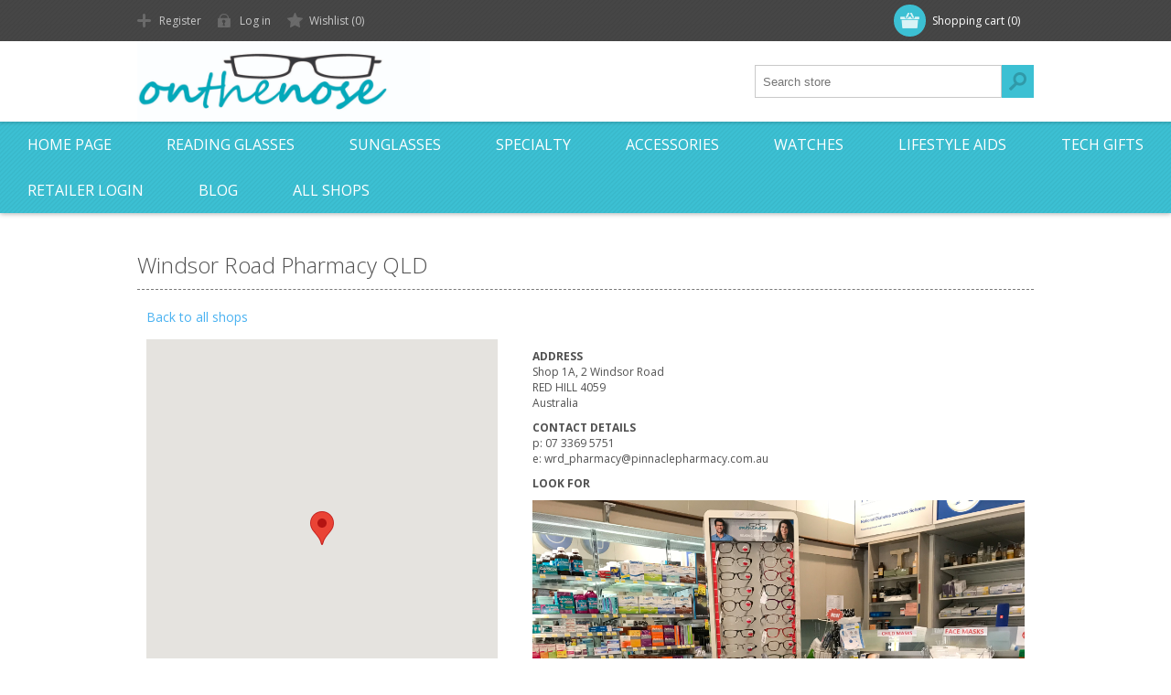

--- FILE ---
content_type: text/html; charset=utf-8
request_url: https://onthenose.com.au/windsor-road-pharmacy-qld
body_size: 92479
content:



<!DOCTYPE html>
<html lang="en" dir="ltr" class="">
<head>
    <title>. Windsor Road Pharmacy QLD</title>
    <meta http-equiv="Content-type" content="text/html;charset=UTF-8" />
    <meta name="description" content="" />
    <meta name="keywords" content="" />
    <meta name="generator" content="nopCommerce" />
    <meta name="viewport" content="width=device-width, initial-scale=1.0, minimum-scale=1.0, maximum-scale=2.0" />
    <link href='https://fonts.googleapis.com/css?family=Open+Sans:400,300,700&display=swap' rel='stylesheet' />
    
    

    
    
    
    
    

    


    

    <link rel="stylesheet" type="text/css" href="/css/twaiyo52ku8tr7wdpsjanw.styles.css?v=ha4Xg57Ojuun9enHC0O1CakJauc" />
    
    
    
    
    <link rel="shortcut icon" href="/icons/icons_0/favicon.ico">
    
    
    <!--Powered by nopCommerce - https://www.nopCommerce.com-->
    
</head>
<body class="none">
    <input name="__RequestVerificationToken" type="hidden" value="CfDJ8BXlRVe2j4VKoXv5uPtU_bmOBV0kb6xKSaoO4EyrSrVFOmAJPbrDw3PldIhVa90shWQ09Inbdc8meVIGqEV2u5umculXMtUcnHhugJ7VXFgZVW0sIIEGyQspgI07a27XkpqpG1qlM8aQakJNGPnlGo8" />
    



<div class="ajax-loading-block-window" style="display: none">
</div>
<div id="dialog-notifications-success" role="status" aria-live="polite" aria-atomic="true" title="Notification" style="display:none;">
</div>
<div id="dialog-notifications-error" role="alert" aria-live="assertive" aria-atomic="true" title="Error" style="display:none;">
</div>
<div id="dialog-notifications-warning" role="alert" aria-live="assertive" aria-atomic="true" title="Warning" style="display:none;">
</div>
<div id="bar-notification" class="bar-notification-container" role="status" aria-live="polite" aria-atomic="true" data-close="Close">
</div>


<div class="header">
    
    <div class="header-top">
        
<div class="header-centering">
        <div class="shopping-cart-link">
            <div id="topcartlink">
                <a href="/cart" class="ico-cart">
                    <span class="cart-label">Shopping cart</span>
                    <span class="cart-qty">(0)</span>
                </a>
            </div>
        
            

<div id="flyout-cart" class="flyout-cart">
    <div class="mini-shopping-cart">
        <div class="count">
You have no items in your shopping cart.        </div>
    </div>
</div>

        </div>

    <div class="header-links-wrapper">
        <div class="header-links">
            <ul>
        		
                        <li><a href="/register?returnUrl=%2Fwindsor-road-pharmacy-qld" class="ico-register">Register</a></li>
		            <li><a href="/login?returnUrl=%2Fwindsor-road-pharmacy-qld" class="ico-login">Log in</a></li>
                    <li>
                        <a href="/wishlist" class="ico-wishlist">
                            <span class="wishlist-label">Wishlist</span>
                            <span class="wishlist-qty">(0)</span>
                        </a>
                    </li>
        		
            </ul>
        </div>
    </div>
    <div class="header-selectors-wrapper">
        
        
        
        
    </div>
</div>

    </div>
    <div class="header-bottom">
        <div class="header-centering">
            <div class="header-logo">
            	




<a href="/" class="logo">



<img alt="On the Nose" src="https://www.onthenose.com.au/images/thumbs/0000236_OTNLogo.jpeg" /></a> 
            </div>
        </div>
    </div>
    
</div><div class="overlayOffCanvas"></div>
<div class="responsive-nav-wrapper-parent">
    <div class="responsive-nav-wrapper">
        <div class="menu-title">
            <span>Menu</span>
        </div>
        <div class="search-wrap">
            <span>Search</span>
            <div class="search-box store-search-box">
                


<form method="get" id="small-search-box-form" action="/search">
        <input type="text" class="search-box-text" id="small-searchterms" autocomplete="off" name="q" placeholder="Search store" aria-label="Search store" />


   






<input type="hidden" class="instantSearchResourceElement"
       data-highlightFirstFoundElement="true"
       data-minKeywordLength="3"
       data-defaultProductSortOption="0"
       data-instantSearchUrl="/instantSearchFor"
       data-searchPageUrl="/search"
       data-searchInProductDescriptions="true"
       data-numberOfVisibleProducts="5"
       data-noResultsResourceText=" No data found."/>

        <button type="submit" class="button-1 search-box-button">Search</button>
            
</form>
            </div>
        </div>
        <div class="filters-button">
            <span>Filters</span>
        </div>
    </div>
</div>
<div class="justAFixingDivBefore"></div>
<div class="header-menu">
    <div class="close-menu">
        <span>Close</span>
    </div>



<input type="hidden" value="false" id="isRtlEnabled" />


<ul class="top-menu">
    
        <li><a href="/">Home page</a></li>
        <li>
                <a class="with-subcategories" href="/readers">Reading Glasses</a>
                <div class="plus-button"></div>
                <div class="sublist-wrap">
                    <ul class="sublist">
                        <li class="back-button">
                            <span>Back</span>
                        </li>
        <li>
                <a class="" href="/mens-readers">Mens</a>
        </li>
        <li>
                <a class="" href="/womens-readers">Womens</a>
        </li>
        <li>
                <a class="" href="/bluelight-readers">Bluelight</a>
        </li>
                    </ul>
                </div>
        </li>
        <li>
                <a class="with-subcategories" href="/all-sunglasses">Sunglasses</a>
                <div class="plus-button"></div>
                <div class="sublist-wrap">
                    <ul class="sublist">
                        <li class="back-button">
                            <span>Back</span>
                        </li>
        <li>
                <a class="" href="/womens-sunglasses">Womens</a>
        </li>
        <li>
                <a class="" href="/unisex-sunglasses">Unisex</a>
        </li>
        <li>
                <a class="" href="/kids-sunglasses">Kids</a>
        </li>
        <li>
                <a class="" href="/clip-ons">Clip Ons</a>
        </li>
        <li>
                <a class="" href="/polarised">Polarised</a>
        </li>
        <li>
                <a class="" href="/uv400">UV400</a>
        </li>
        <li>
                <a class="" href="/sunreaders">Sunglass Readers</a>
        </li>
                    </ul>
                </div>
        </li>
        <li>
                <a class="with-subcategories" href="/optical">Specialty</a>
                <div class="plus-button"></div>
                <div class="sublist-wrap">
                    <ul class="sublist">
                        <li class="back-button">
                            <span>Back</span>
                        </li>
        <li>
                <a class="" href="/specialty-sunreaders">Sunglass Readers</a>
        </li>
        <li>
                <a class="" href="/compacts">Compacts</a>
        </li>
        <li>
                <a class="" href="/specialty-bluelight">Bluelight</a>
        </li>
                    </ul>
                </div>
        </li>
        <li>
                <a class="with-subcategories" href="/optical-accessories">Accessories</a>
                <div class="plus-button"></div>
                <div class="sublist-wrap">
                    <ul class="sublist">
                        <li class="back-button">
                            <span>Back</span>
                        </li>
        <li>
                <a class="with-subcategories" href="/accessories-cases">Cases</a>
                <div class="plus-button"></div>
                <div class="sublist-wrap">
                    <ul class="sublist">
                        <li class="back-button">
                            <span>Back</span>
                        </li>
        <li>
                <a class="" href="/readers-cases">Readers Cases</a>
        </li>
        <li>
                <a class="" href="/sunglases-cases">Sunglases Cases</a>
        </li>
                    </ul>
                </div>
        </li>
        <li>
                <a class="with-subcategories" href="/accessories-chains">Chains</a>
                <div class="plus-button"></div>
                <div class="sublist-wrap">
                    <ul class="sublist">
                        <li class="back-button">
                            <span>Back</span>
                        </li>
        <li>
                <a class="" href="/straps">Straps</a>
        </li>
                    </ul>
                </div>
        </li>
        <li>
                <a class="" href="/cleaning-cloths">Cleaning Cloths</a>
        </li>
        <li>
                <a class="" href="/wipes-and-sprays">Wipes and Sprays</a>
        </li>
                    </ul>
                </div>
        </li>
        <li>
                <a class="with-subcategories" href="/watches">Watches</a>
                <div class="plus-button"></div>
                <div class="sublist-wrap">
                    <ul class="sublist">
                        <li class="back-button">
                            <span>Back</span>
                        </li>
        <li>
                <a class="" href="/tonywill">TONY&#x2B;WILL</a>
        </li>
        <li>
                <a class="with-subcategories" href="/impulse">Impulse</a>
                <div class="plus-button"></div>
                <div class="sublist-wrap">
                    <ul class="sublist">
                        <li class="back-button">
                            <span>Back</span>
                        </li>
        <li>
                <a class="" href="/traditional">Traditional</a>
        </li>
        <li>
                <a class="" href="/stretch-mesh">Stretch / Mesh</a>
        </li>
        <li>
                <a class="" href="/slap-watches">Slap Watches</a>
        </li>
        <li>
                <a class="" href="/bangle-watches">Bangle Watches</a>
        </li>
        <li>
                <a class="" href="/kids">Kids</a>
        </li>
        <li>
                <a class="" href="/nurses">Nurses</a>
        </li>
                    </ul>
                </div>
        </li>
        <li>
                <a class="with-subcategories" href="/shark">Shark</a>
                <div class="plus-button"></div>
                <div class="sublist-wrap">
                    <ul class="sublist">
                        <li class="back-button">
                            <span>Back</span>
                        </li>
        <li>
                <a class="" href="/digital-2">Digital</a>
        </li>
                    </ul>
                </div>
        </li>
                    </ul>
                </div>
        </li>
        <li>
                <a class="with-subcategories" href="/lifestyle-aids">Lifestyle Aids</a>
                <div class="plus-button"></div>
                <div class="sublist-wrap">
                    <ul class="sublist">
                        <li class="back-button">
                            <span>Back</span>
                        </li>
        <li>
                <a class="" href="/gel-sleeves">Gel Sleeves</a>
        </li>
                    </ul>
                </div>
        </li>
        <li>
                <a class="with-subcategories" href="/tech-gifts">Tech Gifts</a>
                <div class="plus-button"></div>
                <div class="sublist-wrap">
                    <ul class="sublist">
                        <li class="back-button">
                            <span>Back</span>
                        </li>
        <li>
                <a class="" href="/activity-trackerssmart-watches">Smart Watches</a>
        </li>
        <li>
                <a class="" href="/earphones">Earphones</a>
        </li>
        <li>
                <a class="" href="/phone-chargers">Phone Chargers</a>
        </li>
        <li>
                <a class="" href="/speakers">Speakers</a>
        </li>
        <li>
                <a class="" href="/phone-holders">Phone Holders</a>
        </li>
                    </ul>
                </div>
        </li>
        <li><a href="/about-login-registration">Retailer Login</a></li>
        <li><a href="/blog">Blog</a></li>
    
<li class="store-locator">
    <a class="with-subcategories" href="/AllShops" title="All our shops">All Shops</a>
    <div class="plus-button"></div>
    <div class="sublist-wrap">
        <ul class="sublist">
            <li class="back-button">
                <span>back</span>
            </li>
                <li>
                    <a href="/amcal-max-forster" title="Your Discount Chemist Forster">Your Discount Chemist Forster</a>
                </li>
                <li>
                    <a href="/torquay-pharmacy" title="Priceline Pharmacy Torquay">Priceline Pharmacy Torquay</a>
                </li>
                <li>
                    <a href="/kensington-pharmacy" title="Kensington Pharmacy">Kensington Pharmacy</a>
                </li>
                <li>
                    <a href="/nichols-invercargill" title="Nichols Invercargill">Nichols Invercargill</a>
                </li>
                <li>
                    <a href="/quay-pharmacy" title="Quay Pharmacy">Quay Pharmacy</a>
                </li>
                <li>
                    <a href="/sydney-zoo" title="Sydney Zoo">Sydney Zoo</a>
                </li>
                <li>
                    <a href="/tooronga-amcal-pharmacy" title="Tooronga Amcal Pharmacy">Tooronga Amcal Pharmacy</a>
                </li>
                <li>
                    <a href="/pharmacy-solutions-ltd-t%2Fa-life-pharmacy-masterton" title="Pharmacy Solutions Ltd t/a Life Pharmacy Masterton">Pharmacy Solutions Ltd t/a Life Pharmacy Masterton</a>
                </li>
                <li>
                    <a href="/friendly-pharmacy-lake-munmorah" title="Friendly Pharmacy Lake Munmorah">Friendly Pharmacy Lake Munmorah</a>
                </li>
                <li>
                    <a href="/priceline-bourke-st-mall" title="Priceline Bourke St Mall">Priceline Bourke St Mall</a>
                </li>
                <li>
                    <a href="/friendly-pharmacy-dural" title="Friendly Pharmacy Dural">Friendly Pharmacy Dural</a>
                </li>
                <li>
                    <a href="/scott---dibben-chemist" title="Scott - Dibben Chemist">Scott - Dibben Chemist</a>
                </li>
                <li>
                    <a href="/readings-pty-ltd-carlton" title="Readings Pty Ltd CARLTON">Readings Pty Ltd CARLTON</a>
                </li>
                <li>
                    <a href="/ballantynes---christchurch" title="Ballantynes - CHRISTCHURCH">Ballantynes - CHRISTCHURCH</a>
                </li>
                <li>
                    <a href="/moonee-beach-pharmacy" title="Moonee Beach Pharmacy">Moonee Beach Pharmacy</a>
                </li>
                <li>
                    <a href="/napier-balmoral-pharmacy" title="Napier Balmoral Pharmacy">Napier Balmoral Pharmacy</a>
                </li>
                <li>
                    <a href="/inspirations-akaroa" title="Inspirations Akaroa">Inspirations Akaroa</a>
                </li>
                <li>
                    <a href="/st-helena-pharmacy" title="St Helena Pharmacy">St Helena Pharmacy</a>
                </li>
                <li>
                    <a href="/forestway-pharmacy" title="Forestway Pharmacy">Forestway Pharmacy</a>
                </li>
                <li>
                    <a href="/gaslight-pharmacy" title="Gaslight Pharmacy">Gaslight Pharmacy</a>
                </li>
                <li>
                    <a href="/wise-%26-co-dispensary" title="Wise &amp; Co Dispensary">Wise &amp; Co Dispensary</a>
                </li>
                <li>
                    <a href="/calanna-main-beach" title="Main Beach Pharmacy">Main Beach Pharmacy</a>
                </li>
                <li>
                    <a href="/erskineville-chemist" title="Erskineville Chemist">Erskineville Chemist</a>
                </li>
                <li>
                    <a href="/priceline-pharmacy-perth-central-station" title="Priceline Pharmacy Perth Central Station">Priceline Pharmacy Perth Central Station</a>
                </li>
                <li>
                    <a href="/victoria-harbour-pharmacy-%26-news" title="Victoria Harbour Pharmacy &amp; News">Victoria Harbour Pharmacy &amp; News</a>
                </li>
                <li>
                    <a href="/priceline-cowes" title="Priceline Cowes">Priceline Cowes</a>
                </li>
                <li>
                    <a href="/pharmacy-on-petrie" title="Allure Pharmacy">Allure Pharmacy</a>
                </li>
                <li>
                    <a href="/superpharmacy-hornsby" title="Aussie Pharmacy Hornsby">Aussie Pharmacy Hornsby</a>
                </li>
                <li>
                    <a href="/milton-pharmacy" title="Milton Pharmacy">Milton Pharmacy</a>
                </li>
                <li>
                    <a href="/cremorne-town-pharmacy" title="Cremorne Town Pharmacy">Cremorne Town Pharmacy</a>
                </li>
                <li>
                    <a href="/blaxland-day-n-night-pharmacy" title="Blaxland Day&#x27;n&#x27;Night Pharmacy">Blaxland Day&#x27;n&#x27;Night Pharmacy</a>
                </li>
                <li>
                    <a href="/cessnock-plaza-pharmacy" title="Cessnock Plaza Pharmacy">Cessnock Plaza Pharmacy</a>
                </li>
                <li>
                    <a href="/exmouth-pharmacy" title="Exmouth Pharmacy">Exmouth Pharmacy</a>
                </li>
                <li>
                    <a href="/queen-street-pharmacy" title="Queen Street Pharmacy">Queen Street Pharmacy</a>
                </li>
                <li>
                    <a href="/cammeray-pharmacy" title="Cammeray Pharmacy">Cammeray Pharmacy</a>
                </li>
                <li>
                    <a href="/bests-pharmacy-cherrybrook" title="Bests Pharmacy Cherrybrook">Bests Pharmacy Cherrybrook</a>
                </li>
                <li>
                    <a href="/otaika-pharmacy" title="Otaika Pharmacy">Otaika Pharmacy</a>
                </li>
                <li>
                    <a href="/mt-eden-pharmacy" title="Mt Eden Pharmacy">Mt Eden Pharmacy</a>
                </li>
                <li>
                    <a href="/drews-pharmacy" title="Drews Pharmacy">Drews Pharmacy</a>
                </li>
                <li>
                    <a href="/macquarie-st-pharmacy" title="Macquarie St Pharmacy">Macquarie St Pharmacy</a>
                </li>
                <li>
                    <a href="/donnybrook-fresh-supa-iga" title="Donnybrook Fresh Supa IGA">Donnybrook Fresh Supa IGA</a>
                </li>
                <li>
                    <a href="/flinders-general-store" title="Flinders General Store">Flinders General Store</a>
                </li>
                <li>
                    <a href="/balmain-compounding-pharmacy" title="Balmain Compounding Pharmacy">Balmain Compounding Pharmacy</a>
                </li>
                <li>
                    <a href="/mitre-10-peakhurst" title="Mitre 10 Peakhurst">Mitre 10 Peakhurst</a>
                </li>
                <li>
                    <a href="/mana-pharmacy-limited" title="Mana Pharmacy Limited">Mana Pharmacy Limited</a>
                </li>
                <li>
                    <a href="/dymocks-perth" title="Dymocks Perth">Dymocks Perth</a>
                </li>
                <li>
                    <a href="/newport-pharmacy" title="Newport Pharmacy">Newport Pharmacy</a>
                </li>
                <li>
                    <a href="/hatton-%26-laws-pharmacy-launceston" title="Hatton &amp; Laws Pharmacy Launceston">Hatton &amp; Laws Pharmacy Launceston</a>
                </li>
                <li>
                    <a href="/terry-white-chemmart-runaway-bay" title="Terry White Chemmart Runaway Bay">Terry White Chemmart Runaway Bay</a>
                </li>
                <li>
                    <a href="/glencraigs-clothing" title="Glencraig&#x27;s Clothing">Glencraig&#x27;s Clothing</a>
                </li>
                <li>
                    <a href="/kiama-newsagents" title="Kiama Newsagents">Kiama Newsagents</a>
                </li>
                <li>
                    <a href="/walgett-pharmacy" title="Walgett Pharmacy">Walgett Pharmacy</a>
                </li>
                <li>
                    <a href="/pharmacy-on-franklin" title="Pharmacy on Franklin">Pharmacy on Franklin</a>
                </li>
                <li>
                    <a href="/creswick-pharmacy" title="Creswick pharmacy">Creswick pharmacy</a>
                </li>
                <li>
                    <a href="/gibsons-homewares" title="Gibsons Homewares">Gibsons Homewares</a>
                </li>
                <li>
                    <a href="/charleville-pharmacy" title="Charleville Pharmacy">Charleville Pharmacy</a>
                </li>
                <li>
                    <a href="/bermagui-pharmacy" title="Bermagui Pharmacy">Bermagui Pharmacy</a>
                </li>
                <li>
                    <a href="/wauchope-pharmacy" title="Wauchope Pharmacy">Wauchope Pharmacy</a>
                </li>
                <li>
                    <a href="/capital-chemist-bowral" title="Capital Chemist Bowral">Capital Chemist Bowral</a>
                </li>
                <li>
                    <a href="/capsule-pharmacy" title="Capsule Pharmacy">Capsule Pharmacy</a>
                </li>
                <li>
                    <a href="/pharmacy-neo-malvern" title="Pharmacy Neo Malvern">Pharmacy Neo Malvern</a>
                </li>
                <li>
                    <a href="/nextra-salamanca-newsagency" title="Nextra Salamanca Newsagency">Nextra Salamanca Newsagency</a>
                </li>
                <li>
                    <a href="/westown-unichem-pharmacy" title="Westown Unichem Pharmacy">Westown Unichem Pharmacy</a>
                </li>
                <li>
                    <a href="/jeff-ramsey-compounding-pharmacy" title="Jeff Ramsey Compounding Pharmacy">Jeff Ramsey Compounding Pharmacy</a>
                </li>
                <li>
                    <a href="/your-pharmacy-alma-village" title="Your Pharmacy - ALMA VILLAGE">Your Pharmacy - ALMA VILLAGE</a>
                </li>
                <li>
                    <a href="/priceline-pharmacy-waurn-ponds" title="Priceline Pharmacy Waurn Ponds">Priceline Pharmacy Waurn Ponds</a>
                </li>
                <li>
                    <a href="/priceline-pharmacy-south-perth" title="Priceline Pharmacy South Perth">Priceline Pharmacy South Perth</a>
                </li>
                <li>
                    <a href="/bridgepoint-pharmacy" title="Bridgepoint Pharmacy">Bridgepoint Pharmacy</a>
                </li>
                <li>
                    <a href="/north-haven-pharmacy-" title="North Haven Pharmacy ">North Haven Pharmacy </a>
                </li>
                <li>
                    <a href="/cohuna-paper-plus" title="Cohuna Paper Plus">Cohuna Paper Plus</a>
                </li>
                <li>
                    <a href="/blayney-pharmacy" title="Blayney Pharmacy">Blayney Pharmacy</a>
                </li>
                <li>
                    <a href="/remarkable-gifts" title="Remarkable Gifts">Remarkable Gifts</a>
                </li>
                <li>
                    <a href="/narooma-pharmacy" title="Narooma Pharmacy">Narooma Pharmacy</a>
                </li>
                <li>
                    <a href="/mounts-pharmacy" title="Mounts Pharmacy">Mounts Pharmacy</a>
                </li>
                <li>
                    <a href="/cunnamulla-pharmacy" title="Cunnamulla Pharmacy">Cunnamulla Pharmacy</a>
                </li>
                <li>
                    <a href="/pharmacy-on-hurstmere" title="Pharmacy on Hurstmere">Pharmacy on Hurstmere</a>
                </li>
                <li>
                    <a href="/lalu-lalu" title="Lalu Lalu">Lalu Lalu</a>
                </li>
                <li>
                    <a href="/northbridge-pharmacy" title="Northbridge Pharmacy">Northbridge Pharmacy</a>
                </li>
                <li>
                    <a href="/iga-x-press-esplanade" title="IGA X-Press Esplanade">IGA X-Press Esplanade</a>
                </li>
                <li>
                    <a href="/booth-street-pharmacy" title="Booth Street Pharmacy">Booth Street Pharmacy</a>
                </li>
                <li>
                    <a href="/nick-knowles-pharmacist-advice" title="Nick Knowles Pharmacist Advice">Nick Knowles Pharmacist Advice</a>
                </li>
                <li>
                    <a href="/nextra-green-hills" title="Nextra Green Hills">Nextra Green Hills</a>
                </li>
                <li>
                    <a href="/karen-carter-chemist" title="Carter&#x27;s Pharmacy Gunnedah">Carter&#x27;s Pharmacy Gunnedah</a>
                </li>
                <li>
                    <a href="/pharmacy@bell-block" title="Pharmacy@Bell Block">Pharmacy@Bell Block</a>
                </li>
                <li>
                    <a href="/mosman-prescription-centre" title="Mosman Prescription Centre">Mosman Prescription Centre</a>
                </li>
                <li>
                    <a href="/tessa-maes-with-attitude" title="Tessa Maes with Attitude">Tessa Maes with Attitude</a>
                </li>
                <li>
                    <a href="/country-focus" title="Country Focus">Country Focus</a>
                </li>
                <li>
                    <a href="/dymocks-canberra" title="Dymocks CANBERRA">Dymocks CANBERRA</a>
                </li>
                <li>
                    <a href="/thirroul-pharmacy" title="Thirroul Pharmacy">Thirroul Pharmacy</a>
                </li>
                <li>
                    <a href="/carnegie--pharmacy" title="Carnegie  Pharmacy">Carnegie  Pharmacy</a>
                </li>
                <li>
                    <a href="/anglesea-pharmacy" title="Anglesea Pharmacy">Anglesea Pharmacy</a>
                </li>
                <li>
                    <a href="/cessnock-d%2Fn-pharmacy" title="Cessnock D/N Pharmacy">Cessnock D/N Pharmacy</a>
                </li>
                <li>
                    <a href="/duncans-pharmacy" title="Duncans Pharmacy">Duncans Pharmacy</a>
                </li>
                <li>
                    <a href="/your-pharmacy-caulfield-park" title="Your Pharmacy - CAULFIELD PARK">Your Pharmacy - CAULFIELD PARK</a>
                </li>
                <li>
                    <a href="/nichols-cromwell" title="Nichols Cromwell">Nichols Cromwell</a>
                </li>
                <li>
                    <a href="/st-leonards-pharmacy" title="St Leonards Pharmacy">St Leonards Pharmacy</a>
                </li>
                <li>
                    <a href="/centre-pharmacy-ramsgate" title="Centre Pharmacy RAMSGATE">Centre Pharmacy RAMSGATE</a>
                </li>
                <li>
                    <a href="/john-dodd-pharmacy" title="John Dodd Pharmacy">John Dodd Pharmacy</a>
                </li>
                <li>
                    <a href="/langs-pharmacy" title="Langs Pharmacy">Langs Pharmacy</a>
                </li>
                <li>
                    <a href="/nichols-dunedin" title="Nichols Dunedin">Nichols Dunedin</a>
                </li>
                <li>
                    <a href="/kincumber-mitre-10" title="Kincumber Mitre 10">Kincumber Mitre 10</a>
                </li>
                <li>
                    <a href="/flynns-beach-pharmacy" title="Flynns Beach Pharmacy">Flynns Beach Pharmacy</a>
                </li>
                <li>
                    <a href="/goldfields-pharmacy-%26-photo-centre" title="Goldfields Pharmacy &amp; Photo Centre">Goldfields Pharmacy &amp; Photo Centre</a>
                </li>
                <li>
                    <a href="/ballantynes-timaru" title="Ballantynes - TIMARU">Ballantynes - TIMARU</a>
                </li>
                <li>
                    <a href="/south-street-pharmacy" title="South Street Pharmacy">South Street Pharmacy</a>
                </li>
                <li>
                    <a href="/capital-chemist-bathurst" title="Capital Chemist Bathurst">Capital Chemist Bathurst</a>
                </li>
                <li>
                    <a href="/direct-chemist-outlet-kingston" title="Direct Chemist Outlet Kingston">Direct Chemist Outlet Kingston</a>
                </li>
                <li>
                    <a href="/turramurra-pharmacy" title="Turramurra Pharmacy">Turramurra Pharmacy</a>
                </li>
                <li>
                    <a href="/readings-hawthorn" title="Readings HAWTHORN">Readings HAWTHORN</a>
                </li>
                <li>
                    <a href="/priceline-craigieburn-central-pharmacy" title="Priceline Craigieburn Central Pharmacy">Priceline Craigieburn Central Pharmacy</a>
                </li>
                <li>
                    <a href="/carterton-pharmacy" title="Carterton Pharmacy">Carterton Pharmacy</a>
                </li>
                <li>
                    <a href="/hopetoun-beachfront-chemist" title="Hopetoun Beachfront Chemist">Hopetoun Beachfront Chemist</a>
                </li>
                <li>
                    <a href="/eastern-road-pharmacy" title="Eastern Road Pharmacy">Eastern Road Pharmacy</a>
                </li>
                <li>
                    <a href="/st-george-pharmacy" title="St George (Queensland) Pharmacy">St George (Queensland) Pharmacy</a>
                </li>
                <li>
                    <a href="/narrabri-pharmacy" title="Narrabri Pharmacy">Narrabri Pharmacy</a>
                </li>
                <li>
                    <a href="/kareela-community-pharmacy" title="Kareela Community Pharmacy">Kareela Community Pharmacy</a>
                </li>
                <li>
                    <a href="/narromine-pharmacy" title="Narromine Pharmacy">Narromine Pharmacy</a>
                </li>
                <li>
                    <a href="/waramanga-capital-chemist" title="Waramanga Capital Chemist">Waramanga Capital Chemist</a>
                </li>
                <li>
                    <a href="/hardware-%26-general-supplies-brookvale" title="Hardware &amp; General Supplies BROOKVALE">Hardware &amp; General Supplies BROOKVALE</a>
                </li>
                <li>
                    <a href="/waverley-pharmacy" title="Waverley Pharmacy">Waverley Pharmacy</a>
                </li>
                <li>
                    <a href="/myall-pharmacy-tea-gardens" title="Myall Pharmacy - TEA GARDENS">Myall Pharmacy - TEA GARDENS</a>
                </li>
                <li>
                    <a href="/wizard-pharmacy-brookfield-place" title="Wizard Pharmacy Brookfield Place">Wizard Pharmacy Brookfield Place</a>
                </li>
                <li>
                    <a href="/the-mall-newsagency" title="The Mall Newsagency">The Mall Newsagency</a>
                </li>
                <li>
                    <a href="/astley-pharmacy" title="Astley Pharmacy">Astley Pharmacy</a>
                </li>
                <li>
                    <a href="/pittwater-pharmacy" title="Pittwater Pharmacy">Pittwater Pharmacy</a>
                </li>
                <li>
                    <a href="/eagle-heights-pharmacy" title="Eagle Heights Pharmacy">Eagle Heights Pharmacy</a>
                </li>
                <li>
                    <a href="/trinity-local-convenience" title="Trinity Local Convenience">Trinity Local Convenience</a>
                </li>
                <li>
                    <a href="/timbs-pharmacy" title="Timbs Pharmacy">Timbs Pharmacy</a>
                </li>
                <li>
                    <a href="/stacks-discount-%26-variety-store" title="Stacks Discount &amp; Variety Store">Stacks Discount &amp; Variety Store</a>
                </li>
                <li>
                    <a href="/westpoint-centre-pharmacy" title="Westpoint Centre Pharmacy">Westpoint Centre Pharmacy</a>
                </li>
                <li>
                    <a href="/bowraville-pharmacy" title="Bowraville Pharmacy">Bowraville Pharmacy</a>
                </li>
                <li>
                    <a href="/warren-pharmacy" title="Warren Pharmacy">Warren Pharmacy</a>
                </li>
                <li>
                    <a href="/andrew-spence-pharmacy" title="Andrew Spence Pharmacy">Andrew Spence Pharmacy</a>
                </li>
                <li>
                    <a href="/priceline-south-caulfield" title="Priceline South Caulfield">Priceline South Caulfield</a>
                </li>
                <li>
                    <a href="/jindabyne-mitre-10" title="Jindabyne Mitre 10">Jindabyne Mitre 10</a>
                </li>
                <li>
                    <a href="/jacaranda-medical-centre" title="Jacaranda Medical Centre">Jacaranda Medical Centre</a>
                </li>
                <li>
                    <a href="/readings-pty-ltd-doncaster" title="Readings Pty Ltd DONCASTER">Readings Pty Ltd DONCASTER</a>
                </li>
                <li>
                    <a href="/kevin-hackett-%26-associates" title="Kevin Hackett &amp; Associates">Kevin Hackett &amp; Associates</a>
                </li>
                <li>
                    <a href="/bonny-hills-pharmacy" title="Bonny Hills Pharmacy">Bonny Hills Pharmacy</a>
                </li>
                <li>
                    <a href="/wellsford-pharmacy-(2002)-ltd" title="Wellsford Pharmacy (2002) Ltd">Wellsford Pharmacy (2002) Ltd</a>
                </li>
                <li>
                    <a href="/metro-news-indooroopilly" title="METRO NEWS Indooroopilly">METRO NEWS Indooroopilly</a>
                </li>
                <li>
                    <a href="/botanical-pharmacy" title="Botanical Pharmacy">Botanical Pharmacy</a>
                </li>
                <li>
                    <a href="/lake-boga-pharmacy" title="Lake Boga Pharmacy">Lake Boga Pharmacy</a>
                </li>
                <li>
                    <a href="/cooranbong-pharmacy-%26-compounding" title="Cooranbong Pharmacy &amp; Compounding">Cooranbong Pharmacy &amp; Compounding</a>
                </li>
                <li>
                    <a href="/great-lakes-pharmacy" title="Great Lakes Pharmacy">Great Lakes Pharmacy</a>
                </li>
                <li>
                    <a href="/priceline-pharmacy-runaway-bay" title="Priceline Pharmacy Runaway Bay">Priceline Pharmacy Runaway Bay</a>
                </li>
                <li>
                    <a href="/breakfast-point-pharmacy" title="Breakfast Point Pharmacy">Breakfast Point Pharmacy</a>
                </li>
                <li>
                    <a href="/st-george-prescription-pharmacy" title="St George Prescription Pharmacy">St George Prescription Pharmacy</a>
                </li>
                <li>
                    <a href="/yarralumla-pharmacy" title="Yarralumla Pharmacy">Yarralumla Pharmacy</a>
                </li>
                <li>
                    <a href="/stanmore-pharmacy" title="Stanmore Pharmacy">Stanmore Pharmacy</a>
                </li>
                <li>
                    <a href="/kambah-capital-chemist" title="Kambah Capital Chemist">Kambah Capital Chemist</a>
                </li>
                <li>
                    <a href="/albury-picture-framers" title="Albury Picture Framers">Albury Picture Framers</a>
                </li>
                <li>
                    <a href="/avalon-beach-pharmacy" title="Avalon Beach Pharmacy">Avalon Beach Pharmacy</a>
                </li>
                <li>
                    <a href="/michael-shapp-pharmacy" title="Michael Shapp Pharmacy">Michael Shapp Pharmacy</a>
                </li>
                <li>
                    <a href="/cremorne-pharmacy" title="Cremorne Pharmacy">Cremorne Pharmacy</a>
                </li>
                <li>
                    <a href="/terry-white-chemmart-blackwood" title="Terry White Chemmart Blackwood">Terry White Chemmart Blackwood</a>
                </li>
                <li>
                    <a href="/beachouse-gifts" title="Beachouse Gifts">Beachouse Gifts</a>
                </li>
                <li>
                    <a href="/williamstown-pharmacy" title="Williamstown Pharmacy">Williamstown Pharmacy</a>
                </li>
                <li>
                    <a href="/mckeachies-pharmacy" title="McKeachies Pharmacy">McKeachies Pharmacy</a>
                </li>
                <li>
                    <a href="/pymble-pharmacy" title="Pymble Pharmacy">Pymble Pharmacy</a>
                </li>
                <li>
                    <a href="/terrigal-pharmacy" title="Terrigal Pharmacy">Terrigal Pharmacy</a>
                </li>
                <li>
                    <a href="/paper-plus-gore" title="Paper Plus Gore">Paper Plus Gore</a>
                </li>
                <li>
                    <a href="/kevin-m-obrien-optometrist" title="Kevin M O&#x27;Brien Optometrist">Kevin M O&#x27;Brien Optometrist</a>
                </li>
                <li>
                    <a href="/mundaring-village-pharmacy" title="Mundaring Village Pharmacy">Mundaring Village Pharmacy</a>
                </li>
                <li>
                    <a href="/national-library-bookshop" title="National Library Bookshop">National Library Bookshop</a>
                </li>
                <li>
                    <a href="/scone-newsagency" title="Scone Newsagency">Scone Newsagency</a>
                </li>
                <li>
                    <a href="/unanderra-pharmacy" title="Unanderra Pharmacy">Unanderra Pharmacy</a>
                </li>
                <li>
                    <a href="/super-pharmacy-grange-qld" title="Super Pharmacy Grange QLD">Super Pharmacy Grange QLD</a>
                </li>
                <li>
                    <a href="/naylor-palmer-optometry" title="Naylor Palmer Optometry">Naylor Palmer Optometry</a>
                </li>
                <li>
                    <a href="/forget-me-not-gifts" title="Forget Me Not Gifts">Forget Me Not Gifts</a>
                </li>
                <li>
                    <a href="/mitre-10-mega-queenstown" title="Mitre 10 Mega Queenstown">Mitre 10 Mega Queenstown</a>
                </li>
                <li>
                    <a href="/pollys-newsagency" title="Polly&#x27;s Newsagency">Polly&#x27;s Newsagency</a>
                </li>
                <li>
                    <a href="/wax-jambu-emporium" title="Wax Jambu Emporium">Wax Jambu Emporium</a>
                </li>
                <li>
                    <a href="/toowoomba-7-day-pharmacy" title="Toowoomba Day Night Pharmacy">Toowoomba Day Night Pharmacy</a>
                </li>
                <li>
                    <a href="/orda-kora" title="Orda Kora">Orda Kora</a>
                </li>
                <li>
                    <a href="/glenayr-pharmacy" title="Glenayr Pharmacy">Glenayr Pharmacy</a>
                </li>
                <li>
                    <a href="/healthsave-norman-park-chemist" title="HealthSave Norman Park Chemist">HealthSave Norman Park Chemist</a>
                </li>
                <li>
                    <a href="/oconnors-pharmacy-oatley" title="O&#x27;Connor&#x27;s Pharmacy - OATLEY">O&#x27;Connor&#x27;s Pharmacy - OATLEY</a>
                </li>
                <li>
                    <a href="/denny-pharmacy" title="Denny Pharmacy">Denny Pharmacy</a>
                </li>
                <li>
                    <a href="/rosetta-books" title="Rosetta Books">Rosetta Books</a>
                </li>
                <li>
                    <a href="/brunswick-pharmacy" title="Brunswick Pharmacy">Brunswick Pharmacy</a>
                </li>
                <li>
                    <a href="/christensen-harbison-optometrists" title="Christensen Harbison Optometrists">Christensen Harbison Optometrists</a>
                </li>
                <li>
                    <a href="/millthorpe-community-pharmacy" title="Millthorpe Community Pharmacy">Millthorpe Community Pharmacy</a>
                </li>
                <li>
                    <a href="/middlemount-pharmacy" title="Middlemount Pharmacy">Middlemount Pharmacy</a>
                </li>
                <li>
                    <a href="/carters-pharmacy" title="Carters Pharmacy">Carters Pharmacy</a>
                </li>
                <li>
                    <a href="/vogeltown--pharmacy" title="Vogeltown  Pharmacy">Vogeltown  Pharmacy</a>
                </li>
                <li>
                    <a href="/peak-pharmacy-newtown" title="Peak Pharmacy Newtown">Peak Pharmacy Newtown</a>
                </li>
                <li>
                    <a href="/cerise-home-%26-giftware" title="Cerise Home &amp; Giftware">Cerise Home &amp; Giftware</a>
                </li>
                <li>
                    <a href="/myall-pharmacy-hawks-nest" title="Myall Pharmacy - HAWKS NEST">Myall Pharmacy - HAWKS NEST</a>
                </li>
                <li>
                    <a href="/inspire-yourself-%26-your-home" title="Inspire Yourself &amp; Your Home">Inspire Yourself &amp; Your Home</a>
                </li>
                <li>
                    <a href="/commodore-pharmacy" title="Commodore Pharmacy">Commodore Pharmacy</a>
                </li>
                <li>
                    <a href="/newsxpress-sun-city" title="Newsxpress SUN CITY">Newsxpress SUN CITY</a>
                </li>
                <li>
                    <a href="/smiths-mediadvice-pharmacy" title="Smiths MediAdvice Pharmacy">Smiths MediAdvice Pharmacy</a>
                </li>
                <li>
                    <a href="/raureka-pharmacy" title="Raureka Pharmacy">Raureka Pharmacy</a>
                </li>
                <li>
                    <a href="/fern-bay-amcal-express" title="Fern Bay Pharmacy">Fern Bay Pharmacy</a>
                </li>
                <li>
                    <a href="/surf-beach-pharmacy" title="Surf Beach Pharmacy">Surf Beach Pharmacy</a>
                </li>
                <li>
                    <a href="/nextra-warners-bay" title="Nextra Warners Bay">Nextra Warners Bay</a>
                </li>
                <li>
                    <a href="/fyshwick-pharmacy" title="Fyshwick Pharmacy">Fyshwick Pharmacy</a>
                </li>
                <li>
                    <a href="/urban-hub" title="Urban Hub">Urban Hub</a>
                </li>
                <li>
                    <a href="/woodham-road-pharmacy" title="Woodham Road Pharmacy">Woodham Road Pharmacy</a>
                </li>
                <li>
                    <a href="/painted-daisies-at-forbes" title="Painted Daisies at FORBES">Painted Daisies at FORBES</a>
                </li>
                <li>
                    <a href="/eden-newsagency" title="Eden Newsagency">Eden Newsagency</a>
                </li>
                <li>
                    <a href="/shaw-road-pharmacy" title="Shaw Road Pharmacy">Shaw Road Pharmacy</a>
                </li>
                <li>
                    <a href="/cream" title="Cream">Cream</a>
                </li>
                <li>
                    <a href="/joys-shop" title="Joys Shop">Joys Shop</a>
                </li>
                <li>
                    <a href="/magnolia-home-%26-gift" title="Magnolia Home &amp; Gift">Magnolia Home &amp; Gift</a>
                </li>
                <li>
                    <a href="/northampton-pharmacy" title="Northampton Pharmacy">Northampton Pharmacy</a>
                </li>
                <li>
                    <a href="/extra-newsagency" title="Extra Newsagency">Extra Newsagency</a>
                </li>
                <li>
                    <a href="/wongan-hills-pharmacy" title="Wongan Hills Pharmacy">Wongan Hills Pharmacy</a>
                </li>
                <li>
                    <a href="/alive-pharmacy-warehouse-westcourt" title="Alive Pharmacy Warehouse Westcourt">Alive Pharmacy Warehouse Westcourt</a>
                </li>
                <li>
                    <a href="/alive-pharmacy-warehouse-edmonton" title="Alive Pharmacy Warehouse Edmonton">Alive Pharmacy Warehouse Edmonton</a>
                </li>
                <li>
                    <a href="/alive-pharmacy-warehouse-smithfield-doctors" title="Alive Pharmacy Warehouse Smithfield Doctors">Alive Pharmacy Warehouse Smithfield Doctors</a>
                </li>
                <li>
                    <a href="/alive-pharmacy-warehouse-innisfail" title="Alive Pharmacy Warehouse Innisfail">Alive Pharmacy Warehouse Innisfail</a>
                </li>
                <li>
                    <a href="/alive-pharmacy-warehouse-mt-sheridan" title="Alive Pharmacy Warehouse Mt Sheridan">Alive Pharmacy Warehouse Mt Sheridan</a>
                </li>
                <li>
                    <a href="/alive-pharmacy-warehouse-dfo-cairns" title="Alive Pharmacy Warehouse DFO Cairns">Alive Pharmacy Warehouse DFO Cairns</a>
                </li>
                <li>
                    <a href="/alive-pharmacy-warehouse-calliope" title="Vitality Pharmacy Calliope">Vitality Pharmacy Calliope</a>
                </li>
                <li>
                    <a href="/alive-pharmacy-warehouse-smithfield-shopping-centre-2" title="Vitality Pharmacy Smithfield Shopping Centre">Vitality Pharmacy Smithfield Shopping Centre</a>
                </li>
                <li>
                    <a href="/alive-pharmacy-warehouse-orchid-plaza" title="Vitality Pharmacy Orchid Plaza">Vitality Pharmacy Orchid Plaza</a>
                </li>
                <li>
                    <a href="/alive-pharmacy-warehouse-cooktown" title="Vitality Pharmacy Cooktown">Vitality Pharmacy Cooktown</a>
                </li>
                <li>
                    <a href="/alive-pharmacy-warehouse-willows" title="Alive Pharmacy Warehouse Willows">Alive Pharmacy Warehouse Willows</a>
                </li>
                <li>
                    <a href="/smithfield-discount-chemist" title="Priceline Smithfield">Priceline Smithfield</a>
                </li>
                <li>
                    <a href="/alderley-plaza-chemist" title="Alderley Plaza Chemist">Alderley Plaza Chemist</a>
                </li>
                <li>
                    <a href="/bayswater-amcal-pharmacy" title="Bayswater Amcal Pharmacy">Bayswater Amcal Pharmacy</a>
                </li>
                <li>
                    <a href="/bill-williams-chemist" title="Bill Williams Chemist">Bill Williams Chemist</a>
                </li>
                <li>
                    <a href="/bull-and-owen" title="Bull and Owen">Bull and Owen</a>
                </li>
                <li>
                    <a href="/capital-chem-raymond-terrace" title="Capital Chem Raymond Terrace">Capital Chem Raymond Terrace</a>
                </li>
                <li>
                    <a href="/church-street-dispensary" title="Church Street Dispensary">Church Street Dispensary</a>
                </li>
                <li>
                    <a href="/clive-pharmacy" title="Clive Pharmacy">Clive Pharmacy</a>
                </li>
                <li>
                    <a href="/clunes-pharmacy" title="Clunes Pharmacy">Clunes Pharmacy</a>
                </li>
                <li>
                    <a href="/collinsville-pharmacy" title="Collinsville Pharmacy">Collinsville Pharmacy</a>
                </li>
                <li>
                    <a href="/cowaramup-pharmacy" title="Cowaramup Pharmacy ">Cowaramup Pharmacy </a>
                </li>
                <li>
                    <a href="/crows-nest-soul-pattinson-chemist" title="Crows Nest Soul Pattinson Chemist">Crows Nest Soul Pattinson Chemist</a>
                </li>
                <li>
                    <a href="/dodd-and-dwyer-merimbula-pharmacy" title="Dodd and Dwyer Merimbula Pharmacy">Dodd and Dwyer Merimbula Pharmacy</a>
                </li>
                <li>
                    <a href="/dunsborough-pharmacy" title="Dunsborough Pharmacy">Dunsborough Pharmacy</a>
                </li>
                <li>
                    <a href="/figtree-plaza-pharmacy" title="Figtree Plaza Pharmacy">Figtree Plaza Pharmacy</a>
                </li>
                <li>
                    <a href="/fountain-st-chemist" title="Fountain St Chemist">Fountain St Chemist</a>
                </li>
                <li>
                    <a href="/friendly-pharmacy-concord" title="Friendly Pharmacy Concord">Friendly Pharmacy Concord</a>
                </li>
                <li>
                    <a href="/glossodia-pharmacy" title="Glossodia Pharmacy">Glossodia Pharmacy</a>
                </li>
                <li>
                    <a href="/greenmeadows-pharmacy" title="Greenmeadows Pharmacy">Greenmeadows Pharmacy</a>
                </li>
                <li>
                    <a href="/kavanaghs-pharmacy" title="Kavanaghs Pharmacy">Kavanaghs Pharmacy</a>
                </li>
                <li>
                    <a href="/kingscote-gift-shop" title="Kingscote Gift Shop">Kingscote Gift Shop</a>
                </li>
                <li>
                    <a href="/kinloch-store" title="Kinloch Store">Kinloch Store</a>
                </li>
                <li>
                    <a href="/leonora-pharmacy" title="Leonora Pharmacy">Leonora Pharmacy</a>
                </li>
                <li>
                    <a href="/mandurah-central-pharmacy" title="Mandurah Central Pharmacy">Mandurah Central Pharmacy</a>
                </li>
                <li>
                    <a href="/medowie-newsagency" title="Medowie Newsagency">Medowie Newsagency</a>
                </li>
                <li>
                    <a href="/morisset-main-street-pharmacy" title="Morisset Main Street Pharmacy ">Morisset Main Street Pharmacy </a>
                </li>
                <li>
                    <a href="/mt-kuring-gai-village-pharmacy" title="Mt Kuring-gai Village Pharmacy">Mt Kuring-gai Village Pharmacy</a>
                </li>
                <li>
                    <a href="/newsxpress-swansea" title="NewsXpress Swansea">NewsXpress Swansea</a>
                </li>
                <li>
                    <a href="/paper-plus-gisborne" title="Paper Plus Gisborne">Paper Plus Gisborne</a>
                </li>
                <li>
                    <a href="/paper-plus-warkworth" title="Paper Plus Warkworth">Paper Plus Warkworth</a>
                </li>
                <li>
                    <a href="/peak-pharmacy-corio-village" title="Peak Pharmacy Corio Village">Peak Pharmacy Corio Village</a>
                </li>
                <li>
                    <a href="/penrith-24-hour-pharmacy" title="Penrith 24 Hour Pharmacy">Penrith 24 Hour Pharmacy</a>
                </li>
                <li>
                    <a href="/priceline-pharmacy-forster" title="Priceline Pharmacy Forster">Priceline Pharmacy Forster</a>
                </li>
                <li>
                    <a href="/priceline-pharmacy-mayfield" title="Priceline Pharmacy Mayfield">Priceline Pharmacy Mayfield</a>
                </li>
                <li>
                    <a href="/riverstone-country-gifts" title="Riverstone Country Gifts">Riverstone Country Gifts</a>
                </li>
                <li>
                    <a href="/rosalie-village-pharmacy" title="Rosalie Village Pharmacy">Rosalie Village Pharmacy</a>
                </li>
                <li>
                    <a href="/sunnys-variety-stores" title="Sunny&#x27;s Variety Stores">Sunny&#x27;s Variety Stores</a>
                </li>
                <li>
                    <a href="/surf-coast-pharmacy" title="Surf Coast Pharmacy">Surf Coast Pharmacy</a>
                </li>
                <li>
                    <a href="/the-berry-pharmacy" title="The Berry Pharmacy">The Berry Pharmacy</a>
                </li>
                <li>
                    <a href="/the-strand-news" title="The Strand News">The Strand News</a>
                </li>
                <li>
                    <a href="/the-wairoa-pharmacy" title="The Wairoa Pharmacy">The Wairoa Pharmacy</a>
                </li>
                <li>
                    <a href="/waterfront-pharmacy-pierside" title="Waterfront Pharmacy Pierside">Waterfront Pharmacy Pierside</a>
                </li>
                <li>
                    <a href="/windsor-road-pharmacy-qld" title="Windsor Road Pharmacy QLD">Windsor Road Pharmacy QLD</a>
                </li>
                <li>
                    <a href="/windsor-stationery-%26-lotto-ltd" title="Windsor Stationery &amp; Lotto Ltd">Windsor Stationery &amp; Lotto Ltd</a>
                </li>
                <li>
                    <a href="/your-chemist-sh-hurlstone-park" title="Your Chemist Sh Hurlstone Park">Your Chemist Sh Hurlstone Park</a>
                </li>
                <li>
                    <a href="/style-358" title="Style 358">Style 358</a>
                </li>
                <li>
                    <a href="/huntly-pharmacy" title="Huntly Pharmacy">Huntly Pharmacy</a>
                </li>
                <li>
                    <a href="/priceline-pharmacy-karrinyup" title="Priceline Pharmacy Karrinyup">Priceline Pharmacy Karrinyup</a>
                </li>
                <li>
                    <a href="/mangawhai-books-and-gifts" title="Mangawhai Books and Gifts">Mangawhai Books and Gifts</a>
                </li>
                <li>
                    <a href="/dodd-and-dwyer-merimbula" title="Dodd and Dwyer Merimbula">Dodd and Dwyer Merimbula</a>
                </li>
                <li>
                    <a title="Beckenham Pharmacy">Beckenham Pharmacy</a>
                </li>
                <li>
                    <a title="Berkeley Village Pharmacy">Berkeley Village Pharmacy</a>
                </li>
                <li>
                    <a title="Boddington Pharmacy">Boddington Pharmacy</a>
                </li>
                <li>
                    <a title="Bunbury Forum Pharmacy">Bunbury Forum Pharmacy</a>
                </li>
                <li>
                    <a title="Capital Chemist Curtin">Capital Chemist Curtin</a>
                </li>
                <li>
                    <a title="Capital Chemist Mittagong ">Capital Chemist Mittagong </a>
                </li>
                <li>
                    <a title="Clarence Town Pharmacy ">Clarence Town Pharmacy </a>
                </li>
                <li>
                    <a href="/currambine-pharmacy" title="Currambine Pharmacy">Currambine Pharmacy</a>
                </li>
                <li>
                    <a title="Darby Street Chemist">Darby Street Chemist</a>
                </li>
                <li>
                    <a title="Fiveways Pharmacy Taronga">Fiveways Pharmacy Taronga</a>
                </li>
                <li>
                    <a title="Glenorie Pharmacy">Glenorie Pharmacy</a>
                </li>
                <li>
                    <a title="Healthylife Pharmacy Mona Vale">Healthylife Pharmacy Mona Vale</a>
                </li>
                <li>
                    <a title="Howles Pharmacy">Howles Pharmacy</a>
                </li>
                <li>
                    <a title="Manly Community Pharmacy">Manly Community Pharmacy</a>
                </li>
                <li>
                    <a title="Morgan Centre Pharmacy">Morgan Centre Pharmacy</a>
                </li>
                <li>
                    <a title="Myaree Pharmacy ">Myaree Pharmacy </a>
                </li>
                <li>
                    <a title="Norwest Care Chemist">Norwest Care Chemist</a>
                </li>
                <li>
                    <a title="Orange Compounding Pharmacy">Orange Compounding Pharmacy</a>
                </li>
                <li>
                    <a title="Paterson Chemist">Paterson Chemist</a>
                </li>
                <li>
                    <a title="Pharmacy 777 Wembley">Pharmacy 777 Wembley</a>
                </li>
                <li>
                    <a title="Pharmacy Outlet Mermaid Waters">Pharmacy Outlet Mermaid Waters</a>
                </li>
                <li>
                    <a title="Piggotts Pharmacy Branxton">Piggotts Pharmacy Branxton</a>
                </li>
                <li>
                    <a title="Priceline Pharmacy Wanneroo Central">Priceline Pharmacy Wanneroo Central</a>
                </li>
                <li>
                    <a title="Priceline Smithfield">Priceline Smithfield</a>
                </li>
                <li>
                    <a title="Quay Quarter Pharmacy">Quay Quarter Pharmacy</a>
                </li>
                <li>
                    <a title="Ravensthorpe Pharmacy">Ravensthorpe Pharmacy</a>
                </li>
                <li>
                    <a title="Star Pharmacy Kew">Star Pharmacy Kew</a>
                </li>
                <li>
                    <a title="Star Pharmacy Middle Park">Star Pharmacy Middle Park</a>
                </li>
                <li>
                    <a title="Stirling Drive-In Pharmacy 777">Stirling Drive-In Pharmacy 777</a>
                </li>
                <li>
                    <a title="T/White Chemmart Launceston City">T/White Chemmart Launceston City</a>
                </li>
                <li>
                    <a title="Terry White Chemmart Aberglasslyn">Terry White Chemmart Aberglasslyn</a>
                </li>
                <li>
                    <a title="Tom Lane Pharmacy Botanic Ridge">Tom Lane Pharmacy Botanic Ridge</a>
                </li>
                <li>
                    <a title="TW Chemmart Pacific Fair">TW Chemmart Pacific Fair</a>
                </li>
                <li>
                    <a title="Village Pharmacy BURNSIDE (Synergy)">Village Pharmacy BURNSIDE (Synergy)</a>
                </li>
                <li>
                    <a href="/peak-pharmacy-drysdale" title="Peak Pharmacy Drysdale">Peak Pharmacy Drysdale</a>
                </li>
                <li>
                    <a href="/taranaki-stationery" title="Taranaki Stationery">Taranaki Stationery</a>
                </li>
                <li>
                    <a href="/darlinghurst-chemist" title="Darlinghurst Chemist ">Darlinghurst Chemist </a>
                </li>
                <li>
                    <a href="/chemist-hub-panania" title="Chemist Hub Panania">Chemist Hub Panania</a>
                </li>
                <li>
                    <a href="/unichem-manly-pharmacy" title="Unichem Manly Pharmacy">Unichem Manly Pharmacy</a>
                </li>
                <li>
                    <a href="/clermont-news" title="Clermont News">Clermont News</a>
                </li>
                <li>
                    <a href="/capital-chemist-southlands" title="Capital Chemist Southlands">Capital Chemist Southlands</a>
                </li>
                <li>
                    <a href="/somerset-newsagency" title="Somerset Newsagency">Somerset Newsagency</a>
                </li>
                <li>
                    <a href="/basin-view-pharmacy" title="Basin View Pharmacy">Basin View Pharmacy</a>
                </li>
                <li>
                    <a href="/peter-thompsons-pharmacy" title="Peter Thompson&#x27;s Pharmacy">Peter Thompson&#x27;s Pharmacy</a>
                </li>
                <li>
                    <a href="/exmouth-newsagency" title="Exmouth Newsagency">Exmouth Newsagency</a>
                </li>
                <li>
                    <a href="/tessa-maes-moana" title="Tessa Maes - Moana">Tessa Maes - Moana</a>
                </li>
                <li>
                    <a href="/orford-hub" title="Orford Hub">Orford Hub</a>
                </li>
                <li>
                    <a href="/glebe-hill-hub" title="Glebe Hill Hub">Glebe Hill Hub</a>
                </li>
                <li>
                    <a href="/victoria-sights-and-delights" title="Victoria Sights and Delights">Victoria Sights and Delights</a>
                </li>
                <li>
                    <a href="/marewa-pharmacy" title="Marewa Pharmacy">Marewa Pharmacy</a>
                </li>
                <li>
                    <a href="/ningaloo-newsagency" title="Ningaloo Newsagency">Ningaloo Newsagency</a>
                </li>
                <li>
                    <a href="/kalgoorlie-newsagency" title="Kalgoorlie Newsagency">Kalgoorlie Newsagency</a>
                </li>
                <li>
                    <a href="/pharmasave-seaford" title="PharmaSave Seaford">PharmaSave Seaford</a>
                </li>
                <li>
                    <a href="/simon-kennys-pharmacy" title="Simon Kenny&#x27;s Pharmacy">Simon Kenny&#x27;s Pharmacy</a>
                </li>
                <li>
                    <a href="/the-big-banana-giftshop" title="The Big Banana Giftshop">The Big Banana Giftshop</a>
                </li>
                <li>
                    <a href="/priceline-yamba" title="Priceline Yamba">Priceline Yamba</a>
                </li>
                <li>
                    <a href="/chemist-hub-sanctuary-point" title="Chemist Hub Sanctuary Point">Chemist Hub Sanctuary Point</a>
                </li>
                <li>
                    <a href="/hillarys-community-pharmacy" title="Hillarys Community Pharmacy">Hillarys Community Pharmacy</a>
                </li>
                <li>
                    <a href="/bunbury-drive-in-chemist" title="Bunbury Drive-In Chemist">Bunbury Drive-In Chemist</a>
                </li>
                <li>
                    <a href="/caves-beach-pharmacy" title="Caves Beach Pharmacy ">Caves Beach Pharmacy </a>
                </li>
                <li>
                    <a href="/blooms-the-chemist-kenmore" title="Blooms The Chemist Kenmore">Blooms The Chemist Kenmore</a>
                </li>
                <li>
                    <a href="/terry-white-chemmart-taree" title="Terry White Chemmart Taree">Terry White Chemmart Taree</a>
                </li>
                <li>
                    <a href="/goodwood-pharmacy" title="Goodwood Pharmacy">Goodwood Pharmacy</a>
                </li>
                <li>
                    <a href="/aussie-pharmacy-corrimal" title="Aussie Pharmacy Corrimal">Aussie Pharmacy Corrimal</a>
                </li>
                <li>
                    <a href="/ada-design-store" title="Ada design store">Ada design store</a>
                </li>
                <li>
                    <a href="/amcal-carnarvon" title="Amcal Carnarvon">Amcal Carnarvon</a>
                </li>
                <li>
                    <a href="/anglicare-manly" title="Anglicare Manly">Anglicare Manly</a>
                </li>
                <li>
                    <a href="/atrium-plaza-pharmacy" title="Atrium Plaza Pharmacy">Atrium Plaza Pharmacy</a>
                </li>
                <li>
                    <a href="/beechworth-pharmacy" title="Beechworth pharmacy">Beechworth pharmacy</a>
                </li>
                <li>
                    <a href="/benjamins" title="Benjamins">Benjamins</a>
                </li>
                <li>
                    <a href="/blakes-pharmacy" title="Blakes Pharmacy">Blakes Pharmacy</a>
                </li>
                <li>
                    <a href="/blooms-the-chemist-mt-ommaney" title="Blooms The Chemist Mt Ommaney">Blooms The Chemist Mt Ommaney</a>
                </li>
                <li>
                    <a href="/bolands-pharmacy" title="Boland&#x27;s Pharmacy">Boland&#x27;s Pharmacy</a>
                </li>
                <li>
                    <a href="/bridport-pharmacy" title="Bridport Pharmacy">Bridport Pharmacy</a>
                </li>
                <li>
                    <a href="/broadwater-pharmacy" title="Broadwater Pharmacy">Broadwater Pharmacy</a>
                </li>
                <li>
                    <a href="/burdekin-plaza-pharmacy" title="Burdekin Plaza Pharmacy">Burdekin Plaza Pharmacy</a>
                </li>
                <li>
                    <a href="/busselton-pharmacy" title="Busselton Pharmacy">Busselton Pharmacy</a>
                </li>
                <li>
                    <a href="/butterfields-rbwh-news-and-gifts" title="Butterfields RBWH News and Gifts">Butterfields RBWH News and Gifts</a>
                </li>
                <li>
                    <a href="/capital-chemist-oconnor" title="Capital Chemist O&#x27;connor">Capital Chemist O&#x27;connor</a>
                </li>
                <li>
                    <a href="/chemist-hub-ingleburn-medical-centre-pharmacy" title="Chemist Hub Ingleburn Medical Centre Pharmacy">Chemist Hub Ingleburn Medical Centre Pharmacy</a>
                </li>
                <li>
                    <a href="/dalby-chemist" title="Dalby Chemist">Dalby Chemist</a>
                </li>
                <li>
                    <a href="/destros-pharmacy" title="Destros Pharmacy">Destros Pharmacy</a>
                </li>
                <li>
                    <a href="/docs-pharmacy-jhh" title="Docs Pharmacy JHH">Docs Pharmacy JHH</a>
                </li>
                <li>
                    <a href="/eisners-pharmacy" title="Eisner&#x27;s Pharmacy">Eisner&#x27;s Pharmacy</a>
                </li>
                <li>
                    <a href="/fords-discount-pharmacy" title="Fords Discount Pharmacy">Fords Discount Pharmacy</a>
                </li>
                <li>
                    <a href="/goodfoods-esplanade" title="Goodfoods Esplanade">Goodfoods Esplanade</a>
                </li>
                <li>
                    <a href="/infinity-pharmacy-earlville-lower" title="Infinity Pharmacy Earlville Lower">Infinity Pharmacy Earlville Lower</a>
                </li>
                <li>
                    <a href="/ivanhoe-plaza-pharmacy" title="Ivanhoe Plaza Pharmacy">Ivanhoe Plaza Pharmacy</a>
                </li>
                <li>
                    <a href="/life-pharmacy-erindale" title="Life pharmacy - Erindale">Life pharmacy - Erindale</a>
                </li>
                <li>
                    <a href="/life-pharmacy-cooleman-court" title="Life Pharmacy Cooleman Court">Life Pharmacy Cooleman Court</a>
                </li>
                <li>
                    <a href="/life-pharmacy-lanyon" title="Life pharmacy Lanyon">Life pharmacy Lanyon</a>
                </li>
                <li>
                    <a href="/life-pharmacy-queanbeyan" title="Life pharmacy Queanbeyan">Life pharmacy Queanbeyan</a>
                </li>
                <li>
                    <a href="/maddie-mee" title="Maddie &amp; Mee">Maddie &amp; Mee</a>
                </li>
                <li>
                    <a href="/mount-molloy-general-store" title="Mount Molloy General Store">Mount Molloy General Store</a>
                </li>
                <li>
                    <a href="/munros-on-garden" title="Munro&#x27;s on Garden">Munro&#x27;s on Garden</a>
                </li>
                <li>
                    <a href="/nikki-bs" title="Nikki Bs">Nikki Bs</a>
                </li>
                <li>
                    <a href="/palms-supermarket" title="Palms Supermarket">Palms Supermarket</a>
                </li>
                <li>
                    <a href="/paper-plus-dunedin" title="Paper Plus Dunedin">Paper Plus Dunedin</a>
                </li>
                <li>
                    <a href="/pharmacy-on-northbourne" title="Pharmacy on Northbourne">Pharmacy on Northbourne</a>
                </li>
                <li>
                    <a href="/santos-centre-pharmacy" title="Santos Centre Pharmacy">Santos Centre Pharmacy</a>
                </li>
                <li>
                    <a href="/seaview-pharmacy" title="Seaview Pharmacy">Seaview Pharmacy</a>
                </li>
                <li>
                    <a href="/sunlite-mitre-10-peakhurst" title="Sunlite Mitre 10 - Peakhurst">Sunlite Mitre 10 - Peakhurst</a>
                </li>
                <li>
                    <a href="/tannum-sands-pharmacy" title="Tannum Sands Pharmacy">Tannum Sands Pharmacy</a>
                </li>
                <li>
                    <a href="/terry-white-bayswater" title="Terry White Bayswater">Terry White Bayswater</a>
                </li>
                <li>
                    <a href="/terry-white-chemmart-edgeworth" title="Terry White Chemmart Edgeworth">Terry White Chemmart Edgeworth</a>
                </li>
                <li>
                    <a href="/terry-white-chemmart-happy-valley" title="Terry White Chemmart Happy Valley">Terry White Chemmart Happy Valley</a>
                </li>
                <li>
                    <a href="/the-chemist-cessnock" title="The Chemist Cessnock">The Chemist Cessnock</a>
                </li>
                <li>
                    <a href="/the-mill-pharmacy" title="The Mill Pharmacy">The Mill Pharmacy</a>
                </li>
                <li>
                    <a href="/tim-koerstz-pharmacy" title="Tim Koerstz Pharmacy">Tim Koerstz Pharmacy</a>
                </li>
                <li>
                    <a href="/trevs-bargain-emporio" title="Trevs Bargain Emporio">Trevs Bargain Emporio</a>
                </li>
                <li>
                    <a href="/vitality-pharm-cooktown" title="Vitality Pharm Cooktown">Vitality Pharm Cooktown</a>
                </li>
                <li>
                    <a href="/vitality-pharm-orchid-plaza" title="Vitality Pharm Orchid Plaza">Vitality Pharm Orchid Plaza</a>
                </li>
                <li>
                    <a href="/vitality-pharm-smithfield-shop-ctr" title="Vitality Pharm Smithfield Shop Ctr">Vitality Pharm Smithfield Shop Ctr</a>
                </li>
                <li>
                    <a href="/warringah-mall-pharmacy" title="Warringah Mall Pharmacy">Warringah Mall Pharmacy</a>
                </li>
                <li>
                    <a href="/willow-bailey" title="Willow &amp; Bailey">Willow &amp; Bailey</a>
                </li>
                <li>
                    <a href="/yackandandah-pharmacy" title="Yackandandah Pharmacy">Yackandandah Pharmacy</a>
                </li>
                <li>
                    <a href="/yandina-pharmacy" title="Yandina Pharmacy">Yandina Pharmacy</a>
                </li>
                <li>
                    <a href="/nelson-pharmacy" title="Nelson Pharmacy">Nelson Pharmacy</a>
                </li>
                <li>
                    <a href="/patricks-road-amcal-pharmacy" title="Patricks Road Amcal Pharmacy">Patricks Road Amcal Pharmacy</a>
                </li>
                <li>
                    <a href="/soulsby-%26-struth-pharmacy" title="Soulsby &amp; Struth Pharmacy">Soulsby &amp; Struth Pharmacy</a>
                </li>
                <li>
                    <a href="/the-chemist-cessnock" title="The Chemist Cessnock">The Chemist Cessnock</a>
                </li>
                <li>
                    <a href="/quilpie-pharmacy" title="Quilpie Pharmacy">Quilpie Pharmacy</a>
                </li>
                <li>
                    <a href="/tim-koerstz-pharmacy" title="Tim Koerstz Pharmacy">Tim Koerstz Pharmacy</a>
                </li>
                <li>
                    <a href="/terry-white-chemmart-happy-valley" title="Terry White Chemmart Happy Valley">Terry White Chemmart Happy Valley</a>
                </li>
                <li>
                    <a href="/jandowae-pharmacy" title="Jandowae Pharmacy">Jandowae Pharmacy</a>
                </li>
                <li>
                    <a href="/wards-pharmacy-4-u" title="Wards Pharmacy 4 U">Wards Pharmacy 4 U</a>
                </li>
                <li>
                    <a href="/life-pharmacy-mountview" title="Life Pharmacy Mountview">Life Pharmacy Mountview</a>
                </li>
                <li>
                    <a href="/life-pharmacy-orange" title="Life Pharmacy Orange">Life Pharmacy Orange</a>
                </li>
                <li>
                    <a href="/life-pharmacy-parkes" title="Life Pharmacy Parkes">Life Pharmacy Parkes</a>
                </li>
                <li>
                    <a href="/west-pymble-pharmacy" title="West Pymble Pharmacy">West Pymble Pharmacy</a>
                </li>
                <li>
                    <a href="/coraki-pharmacy" title="Coraki Pharmacy">Coraki Pharmacy</a>
                </li>
                <li>
                    <a href="/pharmacy-on-bunda" title="Pharmacy on Bunda">Pharmacy on Bunda</a>
                </li>
                <li>
                    <a href="/anglicare-st-marys" title="Anglicare St Mary&#x27;s">Anglicare St Mary&#x27;s</a>
                </li>
                <li>
                    <a href="/my-community-pharmacy-shortland" title="My Community Pharmacy Shortland">My Community Pharmacy Shortland</a>
                </li>
                <li>
                    <a href="/393-pharmacy" title="393 Pharmacy">393 Pharmacy</a>
                </li>
                <li>
                    <a href="/citymed-compounding-pharmacy" title="Citymed Compounding Pharmacy">Citymed Compounding Pharmacy</a>
                </li>
                <li>
                    <a href="/pharmacy-4-less-belmont" title="Pharmacy 4 Less Belmont">Pharmacy 4 Less Belmont</a>
                </li>
                <li>
                    <a href="/pharmacy-4-less-waurn-ponds" title="Pharmacy 4 Less Waurn Ponds">Pharmacy 4 Less Waurn Ponds</a>
                </li>
                <li>
                    <a href="/buckley-street-pharmacy" title="Buckley Street Pharmacy">Buckley Street Pharmacy</a>
                </li>
                <li>
                    <a href="/life-pharmacy-orana-mall" title="Life Pharmacy Orana Mall">Life Pharmacy Orana Mall</a>
                </li>
                <li>
                    <a href="/mosman-newsagency" title="Mosman Newsagency">Mosman Newsagency</a>
                </li>
                <li>
                    <a href="/capital-chemist-orange-" title="Capital Chemist Orange ">Capital Chemist Orange </a>
                </li>
                <li>
                    <a href="/the-broulee-pharmacy" title="The Broulee Pharmacy">The Broulee Pharmacy</a>
                </li>
                <li>
                    <a href="/neo-care-pharmacy" title="Neo Care Pharmacy">Neo Care Pharmacy</a>
                </li>
                <li>
                    <a href="/beachside-pharmacy" title="Beachside Pharmacy">Beachside Pharmacy</a>
                </li>
                <li>
                    <a href="/slade-pharmacy-toowomba" title="Slade Pharmacy Toowomba">Slade Pharmacy Toowomba</a>
                </li>
                <li>
                    <a href="/geographe-iga" title="Geographe IGA">Geographe IGA</a>
                </li>
                <li>
                    <a href="/chemist-discount-centre-doolandella" title="Chemist Discount Centre Doolandella">Chemist Discount Centre Doolandella</a>
                </li>
                <li>
                    <a href="/inform-pharmacy-neutral-bay" title="Inform Pharmacy Neutral Bay">Inform Pharmacy Neutral Bay</a>
                </li>
                <li>
                    <a href="/mooloolaba-beach-pharmacy" title="Mooloolaba Beach Pharmacy">Mooloolaba Beach Pharmacy</a>
                </li>
                <li>
                    <a href="/priceline-pharmacy-margaret-river" title="Priceline Pharmacy Margaret River">Priceline Pharmacy Margaret River</a>
                </li>
                <li>
                    <a href="/kuoch-chemist-the-entrance" title="Kuoch Chemist The Entrance">Kuoch Chemist The Entrance</a>
                </li>
                <li>
                    <a href="/priceline-pharmacy-caneland-mackay" title="Priceline Pharmacy Caneland Mackay">Priceline Pharmacy Caneland Mackay</a>
                </li>
                <li>
                    <a href="/marigold" title="Marigold">Marigold</a>
                </li>
                <li>
                    <a href="/simply-new-zealand---wellington" title="Simply New Zealand - Wellington">Simply New Zealand - Wellington</a>
                </li>
        </ul>
    </div>
</li>
</ul>

</div>
<div class="master-wrapper-page">
    
    <div class="master-wrapper-content" id="main" role="main">
        
        


    
    
    
    

<div class="ajaxCartInfo" data-getAjaxCartButtonUrl="/NopAjaxCart/GetAjaxCartButtonsAjax"
     data-productPageAddToCartButtonSelector=".add-to-cart-button"
     data-productBoxAddToCartButtonSelector=".product-box-add-to-cart-button"
     data-productBoxProductItemElementSelector=".product-item"
     data-useNopNotification="False"
     data-nopNotificationCartResource="The product has been added to your &lt;a href=&quot;/cart&quot;&gt;shopping cart&lt;/a&gt;"
     data-nopNotificationWishlistResource="The product has been added to your &lt;a href=&quot;/wishlist&quot;&gt;wishlist&lt;/a&gt;"
     data-enableOnProductPage="True"
     data-enableOnCatalogPages="True"
     data-miniShoppingCartQuatityFormattingResource="({0})"
     data-miniWishlistQuatityFormattingResource="({0})"
     data-addToWishlistButtonSelector=".add-to-wishlist-button">
</div>

<input id="addProductVariantToCartUrl" name="addProductVariantToCartUrl" type="hidden" value="/AddProductFromProductDetailsPageToCartAjax" />
<input id="addProductToCartUrl" name="addProductToCartUrl" type="hidden" value="/AddProductToCartAjax" />
<input id="miniShoppingCartUrl" name="miniShoppingCartUrl" type="hidden" value="/MiniShoppingCart" />
<input id="flyoutShoppingCartUrl" name="flyoutShoppingCartUrl" type="hidden" value="/NopAjaxCartFlyoutShoppingCart" />
<input id="checkProductAttributesUrl" name="checkProductAttributesUrl" type="hidden" value="/CheckIfProductOrItsAssociatedProductsHasAttributes" />
<input id="getMiniProductDetailsViewUrl" name="getMiniProductDetailsViewUrl" type="hidden" value="/GetMiniProductDetailsView" />
<input id="flyoutShoppingCartPanelSelector" name="flyoutShoppingCartPanelSelector" type="hidden" value="#flyout-cart" />
<input id="shoppingCartMenuLinkSelector" name="shoppingCartMenuLinkSelector" type="hidden" value=".cart-qty" />
<input id="wishlistMenuLinkSelector" name="wishlistMenuLinkSelector" type="hidden" value="span.wishlist-qty" />














<div id="product-ribbon-info" data-productid="0"
     data-productboxselector=".product-item, .item-holder"
     data-productboxpicturecontainerselector=".picture, .item-picture"
     data-productpagepicturesparentcontainerselector=".product-essential"
     data-productpagebugpicturecontainerselector=".picture"
     data-retrieveproductribbonsurl="/RetrieveProductRibbons">
</div>
        <div class="ajax-loading-block-window" style="display: none">
            <div class="loading-image">
            </div>
        </div>
        <div class="master-column-wrapper">
            


<div class="center-1">
    
    










<div class="page shop-page">
    <div class="page-title">
        <h1>Windsor Road Pharmacy QLD</h1>
    </div>
    <div class="page-body">
        <div class="back-to-all-shops">
            <a href="/AllShops" title="All our shops">
                <span>Back to all shops</span>
            </a>
        </div>
            <div class="shop-map-images">
                    <div class="map-wrapper">
                        <div class="map" id="shop-map-holder"></div>
                    </div>
                    <div class="map-controls">
                        <a id="show-directions-to-shop" class="get-directions-to-shop"><span>Show Directions</span></a>
                        <span class="additional-info"></span>
                    </div>
                    <div class="directions-wrapper">
                        <div class="directions-panel" id="directions-panel"></div>
                    </div>
                    <input type="hidden" class="shop-resources" 
                           data-youarehere="You are here" 
                           data-accuracy="Accuracy"
                           data-geolocationdenied="User Geolocation denied. You should enable it from browser permissions settings." 
                           data-unabletoshowdirections="Unable to navigate between these coordinates."
                           data-pathtoimages = "https://onthenose.com.au/Plugins/SevenSpikes.Nop.Plugins.StoreLocator/Images"
                           data-units="Metric"
                           data-googleapikey="AIzaSyCFWt_HkTXZG5ieaDNniWBjLgcXouAiFL4"
                           data-mapstyles=""
                           data-maplanguagecode="en-AU"
                           data-shoplatitude="-27.45413"
                           data-shoplongitude="153.00671"
                           data-shopname="Windsor Road Pharmacy QLD"
                           data-manuallysetmapbounds="true"
                           value="1" />
            </div>
        <div class="shop-info">
                <div class="shop-full-description"><p><strong>ADDRESS</strong><br />Shop 1A,  2 Windsor Road<br /> RED HILL 4059<br />Australia</p>  <p><strong>CONTACT DETAILS</strong><br />p: 07 3369 5751<br />e: wrd_pharmacy@pinnaclepharmacy.com.au</p>  <p><strong>LOOK FOR</strong><br /></p><p><img src="https://orders.onthenose.com.au/images/stores/461.jpg" alt="" width="600# height="450" /></p></div>

        </div>
    </div>
</div>
    
</div>

        </div>
        
    </div>
</div>
 



<div class="footer">
    <div class="footer-top">
        <div class="footer-centering">
            <div class="footer-block footer-block-first">
                <h3>Contact</h3>
                <ul class="footer-menu">
                    <li class="phone">02 9939 6366 [AUS]</li>
                    <li class="mobile">(09) 887 0263 [NZ]</li>
                    <li class="email">info@onthenose.com.au</li>
                    <li class="skype">Unit 6 37 Leighton Place<br />Hornsby NSW 2077</li>
                </ul>
            </div>
            <div class="footer-block">    <div class="topic-block">
            <div class="topic-block-title">
                <h2>Welcome to On the Nose</h2>
            </div>
        <div class="topic-block-body">
            <p>On the Nose designs and produces two fashion ranges per year of high quality, ready-to-wear optical products. Each range is customised to the season's fashion trends .</p>
<p>We ship to all over Australia and New Zeland daily and can ship to almost any world-wide destination. Orders are packed and dispatched from our Sydney warehouse. Orders placed before 1pm will generally leave the same day - otherwise, we will always ship within 1 business day of receipt of order.</p>
<p>We operate a "no questions asked" refund policy, so long as the goods are returned in the condition they were received. .</p>
        </div>
    </div>
</div>
            <div class="footer-block social-sharing">
                <h3>Social</h3>
                


<ul class="networks">
        <li><a target="_blank" class="facebook" href="https://www.facebook.com/onthenose.readingglasses" rel="noopener noreferrer" aria-label="Facebook"></a></li>
    <!---->
    <!---->-->
        <li><a target="_blank" class="instagram" href="https://instagram.com/onthenose_glasses" rel="noopener noreferrer" aria-label="Instagram"></a></li>
        <li><a class="rss" href="/news/rss/1" aria-label="RSS"></a></li>
</ul>
            </div>
            <div class="footer-block subscribe-to-newsletter">
                
            </div>
        </div>
    </div>
    <div class="footer-middle">
        <div class="footer-centering">
            <div class="footer-block footer-block-first">
                <h3>Company Info</h3>
                <ul class="footer-menu">
                        <li><a href="/shipping-returns">Shipping &amp; returns</a></li>
                        <li><a href="/privacy-notice">Privacy notice</a></li>
                        <li><a href="/conditions-of-use">Conditions of Use</a></li>
                        <li><a href="/about-us">About us</a></li>
                </ul>
            </div>
            <div class="footer-block">
                <h3>Customer services</h3>
                <ul class="footer-menu">
                        <li><a href="/faq">FAQ</a></li>
                        <li><a href="/contactus-2">Contact Us</a></li>
                        <li><a href="/about-login-registration">Retailer Login</a></li>
                        <li><a href="/sitemap">Sitemap</a></li>
                </ul>
            </div>
            <div class="footer-block">
                <h3>My account</h3>
                <ul class="footer-menu">
                        <li><a href="/customer/info">Customer info</a></li>
                        <li><a href="/customer/addresses">Addresses</a></li>
                        <li><a href="/order/history">Orders</a></li>
                        <li><a href="/wishlist">Wishlist</a></li>
                </ul>
            </div>
            <div class="footer-block">
                <h3>Our Offers</h3>
                <ul class="footer-menu">
                        <li><a href="/recentlyviewedproducts">Recently viewed products</a></li>
                        <li><a href="/compareproducts">Compare products list</a></li>
                        <li><a href="/search">Search</a></li>
                </ul>
            </div>
        </div>
    </div>
    <div class="footer-bottom">
        <div class="footer-centering">
            <div class="accepted-payment-methods">
                <ul>
                    <li class="method1"></li>
                    <li class="method2"></li>
                    <li class="method3"></li>
                    <li class="method4"></li>
                    <li class="method5"></li>
                </ul>
            </div>
            <div class="footer-disclaimer">
                Copyright &copy; 2026 On the Nose. All rights reserved.
            </div>
            	<div class="footer-powered-by">
	                Powered by <a href="https://www.nopcommerce.com/" target="_blank" rel=nofollow>nopCommerce</a>
	            </div>
                <div class="footer-designed-by">
                    Designed by <a href="https://www.nop-templates.com/" target="_blank">Nop-Templates.com</a>
                </div>
            <div class="footer-store-theme">
                
            </div>
            
        </div>
    </div>
</div>




    <div id="goToTop"></div>
    <script type="text/javascript" src="/js/vj6z35lswzxteol1ybqskg.scripts.js?v=BQMEwbqzKSlUAZqdzgMzasTjCnk"></script>
    <script type="text/javascript">
                $(function() {
                    $('.header').on('mouseenter', '#topcartlink', function () {
                        $('#flyout-cart').addClass('active');
                    });
                    $('.header').on('mouseleave', '#topcartlink', function () {
                        $('#flyout-cart').removeClass('active');
                    });
                    $('.header').on('mouseenter', '#flyout-cart', function () {
                        $('#flyout-cart').addClass('active');
                    });
                    $('.header').on('mouseleave', '#flyout-cart', function () {
                        $('#flyout-cart').removeClass('active');
                    });
                });
            </script>

<script id="instantSearchItemTemplate" type="text/x-kendo-template">
    <div class="instant-search-item" data-url="${ data.CustomProperties.Url }">
        <a href="${ data.CustomProperties.Url }">
            <div class="img-block">
                <img src="${ data.PictureModels[0].ImageUrl }" alt="${ data.Name }" title="${ data.Name }" style="border: none">
            </div>
            <div class="detail">
                <div class="title">${ data.Name }</div>
                <div class="price"># var price = ""; if (data.ProductPrice.Price) { price = data.ProductPrice.Price } # #= price #</div>           
            </div>
        </a>
    </div>
</script>

<script type="text/javascript">
                $("#small-search-box-form").on("submit", function(event) {
                    if ($("#small-searchterms").val() == "") {
                        alert('Please enter some search keyword');
                        $("#small-searchterms").focus();
                        event.preventDefault();
                    }
                });
            </script>

<script type="text/javascript">
    (function($, ssCore) {

        $(document).ready(function () {

            ssCore.prepareTopMenu();
        });
        $(document).on('themeBreakpointPassed7Spikes', function (e) {
            if (!e.isInitialLoad && !window.sevenSpikesTheme) {
                ssCore.prepareTopMenu();
            }
        });
    })(jQuery, sevenSpikesCore);
</script>

<script type="text/javascript">
		var localized_data = {
	            AjaxCartFailure: "Failed to add the product. Please refresh the page and try one more time."
	        };
            AjaxCart.init(false, '.shopping-cart-link .cart-qty', '.header-links .wishlist-qty', '#flyout-cart', localized_data);
        </script>


    
</body>
</html>